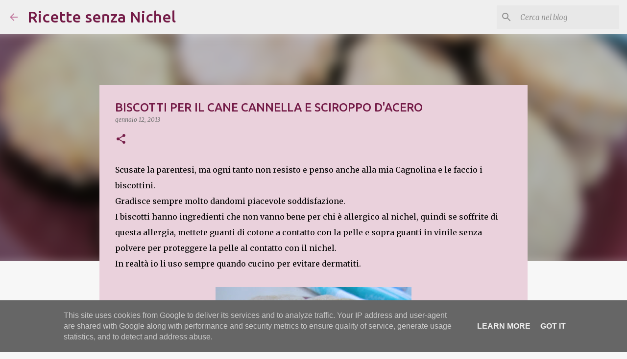

--- FILE ---
content_type: text/plain
request_url: https://www.google-analytics.com/j/collect?v=1&_v=j102&a=1900807294&t=pageview&_s=1&dl=https%3A%2F%2Fwww.ricettesenzanichel.it%2F2013%2F01%2Fbiscotti-per-il-cane-cannella-e.html&ul=en-us%40posix&dt=BISCOTTI%20PER%20IL%20CANE%20CANNELLA%20E%20SCIROPPO%20D%27ACERO&sr=1280x720&vp=1280x720&_u=IEBAAEABAAAAACAAI~&jid=1098772120&gjid=415213393&cid=980233739.1769242932&tid=UA-137795653-1&_gid=1952794900.1769242932&_r=1&_slc=1&z=1667139078
body_size: -453
content:
2,cG-3X1P5JVH8B